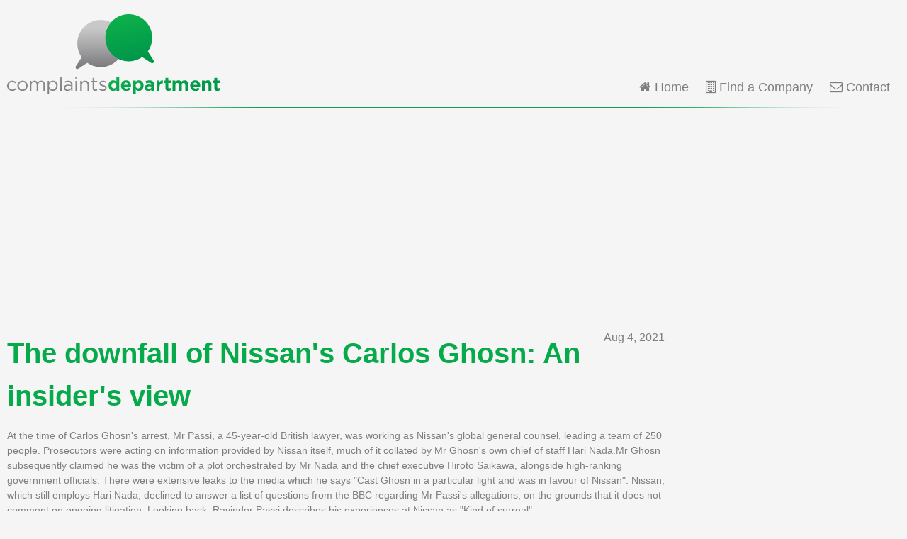

--- FILE ---
content_type: text/html; charset=utf-8
request_url: https://www.google.com/recaptcha/api2/aframe
body_size: 267
content:
<!DOCTYPE HTML><html><head><meta http-equiv="content-type" content="text/html; charset=UTF-8"></head><body><script nonce="PVwX8j7ZISwBJuVA2jz_rg">/** Anti-fraud and anti-abuse applications only. See google.com/recaptcha */ try{var clients={'sodar':'https://pagead2.googlesyndication.com/pagead/sodar?'};window.addEventListener("message",function(a){try{if(a.source===window.parent){var b=JSON.parse(a.data);var c=clients[b['id']];if(c){var d=document.createElement('img');d.src=c+b['params']+'&rc='+(localStorage.getItem("rc::a")?sessionStorage.getItem("rc::b"):"");window.document.body.appendChild(d);sessionStorage.setItem("rc::e",parseInt(sessionStorage.getItem("rc::e")||0)+1);localStorage.setItem("rc::h",'1769417633330');}}}catch(b){}});window.parent.postMessage("_grecaptcha_ready", "*");}catch(b){}</script></body></html>